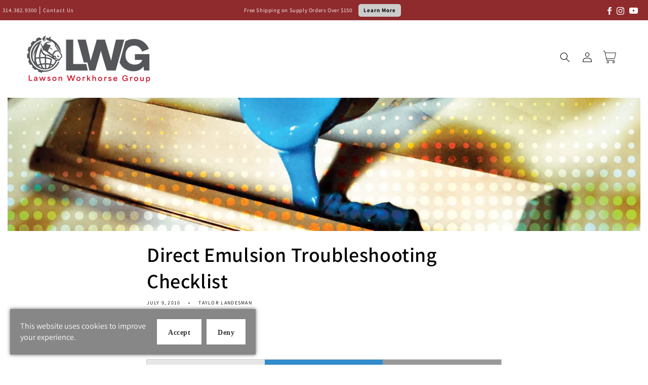

--- FILE ---
content_type: text/css
request_url: https://lawsonsp.com/cdn/shop/t/200/assets/section-blog-post.css?v=29233001336176908601737648232
body_size: 102
content:
.article-template .page-width--narrow{max-width:700px;padding:10px 0}header .page-width--narrow{max-width:130rem;padding:10px 0}.article-template{max-width:var(--page-width);margin:0 auto;padding:0 1.5rem}.article-template>*:first-child:not(.article-template__hero-container){margin-top:5rem}@media screen and (min-width: 750px){.article-template>*:first-child:not(.article-template__hero-container){margin-top:calc(5rem + var(--page-width-margin))}}.article-template__hero-container{max-width:130rem;margin:0 auto}.article-template__hero-small{height:11rem}.article-template__hero-medium{height:22rem}.article-template__hero-large{height:33rem}@media screen and (min-width: 750px) and (max-width: 989px){.article-template__hero-small{height:22rem}.article-template__hero-medium{height:24rem}.article-template__hero-large{height:36rem}}@media screen and (min-width: 990px){.article-template__hero-small{height:27.5rem}.article-template__hero-medium{height:35rem}.article-template__hero-large{height:52.5rem}}.article-template header{margin-top:1.4rem;margin-bottom:.5rem;line-height:calc(.8 / var(--font-body-scale))}@media screen and (min-width: 750px){.article-template header{margin-top:1rem}}.article-template__title{margin:0}.article-template__title:not(:only-child){margin-bottom:1rem}.article-template__link{font-size:1.8rem;display:flex;justify-content:center;align-items:center;text-decoration:none}.article-template__link .icon-wrap{display:flex;margin-right:1rem;transform:rotate(180deg)}.article-template__content{margin-top:0rem;margin-bottom:3rem}.article-template__social-sharing{margin-top:3rem}.article-template__social-sharing+header,.article-template__social-sharing+.article-template__content{margin-top:1.5rem;border-top:1px solid red}.article-template__comment-wrapper{margin-top:5rem;padding:2.7rem 0}@media screen and (min-width: 750px){.article-template__comment-wrapper{margin-top:6rem;padding:3.6rem 0}}.article-template__comment-wrapper h2{margin-top:0}.article-template__comments{margin-bottom:5rem}@media screen and (min-width: 750px){.article-template__comments{margin-bottom:7rem}}.article-template__comments-fields{margin-bottom:4rem}.article-template__comments-comment{color:rgba(var(--color-foreground),.75);background-color:rgb(var(--color-background));margin-bottom:1.5rem;padding:2rem 2rem 1.5rem}@media screen and (min-width: 750px){.article-template__comments-comment{padding:2rem 2.5rem}}.article-template__comments-comment p{margin:0 0 1rem}.article-template__comment-fields>*{margin-bottom:3rem}@media screen and (min-width: 750px){.article-template__comment-fields{display:grid;grid-template-columns:repeat(2,1fr);grid-column-gap:4rem}}.article-template__comment-warning{margin:2rem 0 2.5rem}@media screen and (min-width: 990px){.article-template__comments .pagination-wrapper{margin:5rem 0 8rem}}.article-template__back:last-child{margin-bottom:3.2rem}.blog-post-tags{clear:both!important;border-top:1px solid #e0e0e0}.blog-post-tags li{margin:5px 10px 5px 0}.blog-post-tags li a{color:#111;cursor:pointer;font-size:10px;text-transform:uppercase;font-weight:600;background-color:#ccc;padding:5px;text-decoration:none;margin-left:0}.blog-post-content-container p a,.blog-post-content-container li a,.blog-post-content-container h2 a,.blog-post-content-container h3 a,.blog-post-content-container h4 a,.blog-post-content-container h5 a,.blog-post-content-container h6 a,.blog-post-content-container p a:visited,.blog-post-content-container li a:visited,.blog-post-content-container h2 a:visited,.blog-post-content-container h3 a:visited,.blog-post-content-container h4 a:visited,.blog-post-content-container h5 a:visited,.blog-post-content-container h6 a:visited{color:#8e2a2a;text-decoration:none}
/*# sourceMappingURL=/cdn/shop/t/200/assets/section-blog-post.css.map?v=29233001336176908601737648232 */


--- FILE ---
content_type: application/javascript; charset=utf-8
request_url: https://searchanise-ef84.kxcdn.com/preload_data.6i1T1J2x5F.js
body_size: 12102
content:
window.Searchanise.preloadedSuggestions=['surecolor f2100 printer','surecolor f-2100 printer','dtf film','spray adhesive','heat press','washout booth','press wash','squeegee blade','sr-45 stencil remover','replacement parts','dtf powder','screen opener','sleeve platen','exposure unit','platen tape','scoop coater','transfer paper','pretreat solution','screen mesh','pallet tape','spot cleaning gun','roland bn-20','split tape','sbq-501 emulsion','print head','epson ink','spot remover','used equipment','paper number stencils','screen tape','transparency film','pw 305 press','dtf station','platen rubber','t jet','sbq-500 emulsion','zoom ae','dtf ink','stencil remover','sublimation paper','r2 package','ulano orange','tex tite','pre treat','white plastisol','sublimation printer','conveyor dryer','rip software','soft hand extender','dip tank','squeegee sharpener','hat press','panel frames','pretreat machine','epson printer','plastisol remover','white ink','transfer powder','test tubes','emulsion remover','specialty materials','pretreat spray nozzle','prestige r2 pro','sheets 497-346-4-bx','epson p900','screen wash','screen rack','uv dtf','scrub brush','plastisol ink','rojo red','epson f2100','pro-tac adhesive','dtg ink','spot gun','black ink','used screen printing equipment','puff additives','thinner dt/reducer 4','ulano ez-film','dtf printer','ink remover','prestige r2','head cleaning set','purchase order','spray bottles','thermoflex plus','press parts','screen printing','registration system','flash dryer','vinyl cutter','restretching frames','screen cleaner','prestige a3+r dtf printer','quick glide','screen stretcher','spray tip','thermo-tel heat sensitive tape','pro tac','textile tech class','pro cure','slip tubes','silver jet','super flash','drying rack','pallet adhesive','sds sheets','vegas gold','registration tape','pocket platen','vellum paper','parchment paper','temperature strips','tension meter','nylon catalyst','pantone colors','spray tack','scoop coaters','web spray','remesh frames','wash out booth','test pellon','pallet rubber','epson surecolor','one step','pressure washer','air filter','ink degradent','spray bottle','thermo tel','american dtf','f2100 ink','screens frames','screen reclaiming','epson f2270','slip tube','white pellons','heat tape','easy peel','geo knight','proton manual screen printing press','teflon sheet','ulano blue','6 8 station automatic','quick glide hot peel dtf film','color prime dtf ink','squeegee rack','screen degreaser','ir-303 spot','ssr registration system','ulano qx-5 blue emulsion','pw-485 universal','sr-45 stencil','screen printing press','athletic numbering','quart containers','poly pro','standard hand squeegee size durometer 13 70 durometer','film positive','uv printer','cts ink','turbo stamp','haze remover','pw-305 press wash','stencil numbers','epson f1070','paradise green','shuttle flash','roland media clamp plate for bn-20','spray gun','printer stand','capillary film','wow-100 clear','ultra wash','dtf supplies','dtg printer','qx-5 red','black ink plastisol','screen drying rack','dynamic ink','transfer dtf powder','roland cutters','screen coater','dtf paper','water filtration system','pre treatment','screen positive film','platen glue','platen hat','silver jet parts','transfer tape','screen print dryers','pretreat parts','pantone book','dtf shaker','ulano capillary','sleeve pallet','stretch additive','ink mixer','screen print tubes','dryer belt','dtf printer cleaning solution','rectangular slip tubes','pmi tape','wash and go','screen press','epson 3070 ink','flash unit','id-360 ink degradent & stain remover','screen restretching','f3070 ink','epson 2270 ink','mesh rolls','pre treat sprayer nozzle','quartz flash','water based ink','spot cleaning','shoe platen','mini max','qx-5 blue','plastisol ink remover','prestige r1','one step dip tank','super poly white','mini trooper','sublimation blanks','epson maintenance box','emulsion pen','ink thinner','panel frame','royal blue','dtf oven','omega dryer','screen opener spray','screen printer','f2270 ink','numbering system','film printer','silicone spray','zoom xl','alba pretreatment','screen print transfer paper','roll of screen mesh','hybrid warm/cold peel direct-to-film dtf film','polyester pretreat','image lock','screen frame exchange program','spray tips','platen adhesive','zoom ae parts','qze shuttle flash','one step clean','hd max','printable vinyl','transfer film','soft hand','epson f2100 ink','r2 pro','t shirt','wash out','screen printing ink','conveyor belt','pocket master','vinyl remover','cap attachment','m2 encore','prestige xl2','ulano emulsion','silk screen','text tite','screen digital','ulano rubylith','toner aide','dtf class','plastisol curable reducer','epson surecolor f1070','dtf film roll','reflective plastisol','roll 497-346-6-rl','printing pallets','tube cleaning kit','expo light','power washer','poly white','zipper platen','sds sheet','direct to film','aluminum screen','standard block','sheets 497-346-3-bx','light gold','press wash 701','epson platen','prestige a4','pw rc5','clean up cards','safe light','panel frame kit','maintenance liquid','pe am','remesh screens','eco frame','printing press','phosphorescent powder','screen printing classes','solar blue','screen hinge clamps','hd-max textile manual video','zippy pretreat','silver jet pre treat sprayer','silk screen fabric','scrub pads','youth platen','inkjet film','pre treat machine','quick exchange cap','sbq emulsion','prestige dtf solution','paper stencils','number stencils','screen racks','cleaning solution','photo emulsion','t-shirt heat press','t squares','teflon paper','dtf cleaning solution','spot remover gun','orange emulsion','epson f3070','pad printer','pad printing','spray head','start up package','remesh program','emulsion scoop coater','head cleaning','blazer dryer','uv light','process blue','sds for','photopolymer emulsion','roland vinyl','ulano ez-film 50','water filters system','metallic gold ink','ink reducer','screen glue','press bracket','epson f570','flood bar','textile tech','eco frames','printer cutter','orange ink','press arm','film guide','screen clamps','universal press wash','numbering stencils','dip tank solution','platen accessories','wenl pre-treat spray nozzle','screen pro 600 cts','roland blades','road signs','old gold','stain remover','monofilament mesh','replacement parts for lawson','wood platens','lawson mini trooper','pro tac pallet adhesive','screen registration','air compressor','epson dtg','dtf parts','roller squeegee','textile conveyor printing','shipping information','spray out','curable reducer','mem heat press','roland media clamp','pre treat parts','reducer plastisol','tack spray','orange punch','screen print machine','remesh frames form','screen frames','textile spray adhesive','ulano qtx','emulsion coater','lime green','prestige l2','masking tape','tex-tite 1 mist spray case','squeegees for trooper','spray glue','screen drying cabinet','quartz flash bulbs','photo black','dual heat press','epson sure color','white ink plastisol','roller frame','metallic silver','epson dtg ink','prestige r2 printer','screen printing frame','pocket attachment','screen dryer','spot cleaner','transfer foils','shirt platen','opaque pens','drying racks','roland media clamp plate l for the bn-20','p-700 ink','teflon pad','color prime','safety data sheets','clog buster','temperature gun','roland dtf ink','red coat','heat strips','piece per hour','screen remesh','uv dtf ink','squeegee cleaner','maintenance box','ulano exposure calculator kit','led 5000 light','vinyl apply','miro 13 filter','vinyl printer','prestige xl2/l2 epson i3200 printhead','roland ink','process magenta','miro 24 dtf powder shaker and dryer','vapor apparel','uv ink','gold ink','dual tack tape','film positive printer','web adhesive','full block','epson surecolor f1070 ink','screen printing machine','sublimation ink','light blue','hybrid warm and cold peel dtf heat transfer film','hot melt powder','pre treat spray','regular pellons','scout manual','mini star dryer','ink color','stiff pellons','red ink','ssm laser film','screen printing supplies','textile packs','youth platens','starter kit','semi automatic press','metallic gold','full block outline 1 screen printing numbering stencils','heating elements','wagner spray gun','film roll','pallet arm','thermo flex','side clamps','timer set','re screen','ulano film','zoom pre-treat','reflective vinyl','unit bulb','dtf sheets','red dot','roll film','print angle','speed control','easy peel dtf film instant vibrant flawless transfers','vinyl decal','pw-485 press wash','water resistant ink jet film','magic clean','platen epson','pretreatment machine','prestige xl3 dtf printer','encore dryer','puff additive','process yellow','blue ink','f2270 maintenance ink','lemon yellow','dynamic low bleed','p900 ink','pw-id lsp-701','cream ink','di 1550 lb plus white','seismo l24','newman roller frames','lawson flash','screen frame','replacement belts','temperature control','spray nozzle','stainless screen','image presto','standard block 6 stencils','screen cleaning','roland vg-540','return policy','roland media','spiff ii','wr film','tag platen','thinner dt','yellow plastisol','dual cure 310','pallet gel','washout booth filtration','ink cards','universal film','tex tite 3','silicone paper','trade in','screen exchange','hp designjet','re mesh','t-3770e ink','puff concentrate','soft hands','platen cover','transfer adhesive','dryer parts','squeegee cards','pro-tac platen adhesive','ulano blue emulsion','mini printer asi','dtf dryer','plastisol transfer paper','silver ink','swing-away air','springs for press','pms colors','printer ink','water resistant inkjet film for film positives','silicone kraft','ulano tlx','epson print head','the lawson','vacuum table','hot peel','block out','hoodie platen','multi-tech color','screen filler','pressure feet','screen stretch','pro cure dryer','pretreat nozzle','free shipping','epson t5770','pre treatment machine','prestige a4 dtf printer','pre-treat machine','screen coating','screen exchange frames','wood screens','sign vinyl','head cleaning set f2100','small platen','tri loc','premium dtf','aluminum screen printing frames','wash out booths','dip tanks','hotronix platen','roland bn 20','ink cartridge','low cure additive','exposure units','wood frames','surecolor p800','prestige a3 dtf printer','cap press','epson 1070 ink','soft-hand extender','laser printer','proto press','phoenix oven','toner aid','print tube','crating products','t square','dtf roll','xp600 printhead','screen restretching form','sta-sharp adhering liquid','quartz replacement','xante screenwriter toner cart','flash bulb','miro max','tex tac','trooper pc automatic','dtf printers','navy ink','vlr vinyl letter remover','quart mco-5140 rojo red','spray out gun','pressure switch','wiper blade','expo lite','double sided platen tape','spot cleaning station','dynamic white','direct to screen','screen printing equipment','screen printing machines','embroidery machines','zipper hoodie platen','prestige r2 bundle','rhodamine red','printing test sheet','6 standard block','opaque pen','epson f2270 ink','small tip swabs','tlx emulsion','inkjet printer','trooper express','cts inkjet printer','support ticket','f1070 platen','led bulbs','icon series','mem dual','squeegee screen printing','epson platens','screen print spatula','glow in the dark','quartz express','ulano 925wr','epson dtf','squeegee rubber','standard block outline','heat transfer paper','wash booth','printer film','spray pump','hat platens','foam cover pad','ulano tz','film maker','pw-rc5 spray & wipe press wash','manual press','dryer fan','tex-tite 2 web spray platen adhesive','cap top','screen washout','ulano cdf','start up kit','aries 124 uv dtf printer','screen knob','test strips','squeegee holder','wow-100 soft-hand','scrub pad','squeegee handle','tex tite 1','i1600 print head','scrub brushes','kelly green','pretreat dtg','epson f2000','process cyan','pre registration','screen printing kit','sr-45 concentrated','separation studio','vinyl plotter','phoenix air 16x20 curing oven','transfer press','dryer belts','emulsion sheets','specialty material','viper plastisol remover','sleeve platens','screen printing spray adhesive','glitter ink','screw knob','silk screen mesh','ultimate card','floor stand','international coatings','dtf dye migration','teddy brown','vacuum blankets','pro coat','re-stretching form','belt motor','filtration system','roland printer','seismo 11 dtf powder applicator and dryer','transfer sheets','epson f1070 ink','tape dispense','shirt boards','epson pretreatment','color chart','pallet glue','ultra white','printer head','telescopic bolts','roland gs-24','wires only','roland bn-20a','positive film','pw-id lsp-701 ultra','screens wood','epson f2270 dtg ink','cleaning swabs','dtf machine','heat transfer film','uv dtf film','on press wash','poly purple','printing united','standard block 0','reflective ink','pre-treat sprayer nozzle/spray tip wenl style','replacement springs','low cure','registration guides','screen print press','silver jet pretreat machine parts','prestige r2 print head','vacuum platen','flo green','olive green','green ink','dtf white','platen paper','pretreat paper','express ex','quick adjustable screen stretcher','trooper xl','small tip swabs and medium tip swabs','roll and','uv block','rubylith masking film','rubine red','stahls hotronix heat press and heat transfer equipment','blue tape','screen printing frames','heat transfer','waste tank','block number 7','dtf cleaner','squeegee blade material','tshirt tube','screen adhesive','rubylith masking','t seal sheet','ulano orange textile emulsion','vellum printer','puff ink','epson 770 ink','prestige a3 r dtf','dtg pretreat','press accessories','high temp','epson f-2000 and epson f2100 dtg printer','p700 ink','epson ink cartridges','dtf cap top','screen spray adhesive','xanté screenwriter','epson p700','air dry inks','dtf protective','thermo-tel heat sensitive tapes','spot lifter','roto coat','kick-start dtg','koozie platen','pantone mixing systems','screen holder','360 ink degradent','silk screen printing start up','screen blockout','f2100 platen','text tite 3','screen brush','precision screen','magenta plastisol','uv light and lamp','powder applicator','screen arm','plastisol reducer','ulano rlx','nylon jacket','dtf smoke','qz flash','glow in the dark ink','color prime dtf film','dtf turbo','screenpro 600 cts','epson g6070','heat strip','vinyl application tape','prestige printhead','ssr system','light navy','table top','vinyl banners','screen cabinet','lawson sbq-501 ultra-fast blue textile emulsion','pms matching','red plastisol','epson black ink','heat press machine','limit switch','uv dtf printer','air compressor filter','sure color','orange plastisol','pre-treat nozzle','roll adapter','t3270 ink','heat transfer vinyl','kick start','transparent paper','adhesive spray','registration sheets','ink storage','super brite polyester embroidery thread','screen solvent','zippy dtg automatic pre-treat sprayer','b flex','miro 13 max','omega conveyor dryer','texas orange','pretreat sprayer','dtf hybrid','wooden frame','uv blocking ink','prestige xl2 pro','omega dryer manuals','rose gold','dtf film 16 x 20','spif ii','one stroke','thermoflex vinyl','seneca flat-bed graphic press','trooper pc','curing paper','color max','vinyl application','eco solvent ink','clean up','roller frame clamp','plastisol screen wash','pretreatment solution','platen for','waterproof film','dtf power','reflex blue','epson dtg ink ultrachrome cartridge 600ml','epson f2100 platen','screen hinges','f2270 maintenance liquid','power wash','rear clamp','capping station','rubber gloves','dtf station colorprime hot melt powder for dtf','serial number','starter kits','plastisol colors','scout 4 station','standard block outline 0 screen printing numbering stencils','petal pink','roller frames','hybrid film','pre-treat zoom pro','scorch remover','mesh tools','athletic gold ink','epson screen printer','poly ink','dtf foil','adhesive remover','3070 epson ink','epson f2100 cleaning cartridge','easy peel dtf film','hd max parts','900lf catalyst','dtf station film','dtf filter','surecolor f3070','printer paper','head cleaning kit','printing press base','venta-2m spot station','quart mco-400 bright orange','epson t3270','premium dtf hot peel film','screen printing videos','conveyor dryer belt','pre-treat nozzles','ulano indirect film','l2 filter','while mco-1560','drying cabinet','service call','silk screens','rectangular slip tube','screen storage','standard block 1','photopolymer emulsions','dtg sprayer','seismo s20','dtf classes','polyester ink','dtf training','wooden frames','print heads','screen restretch','spray way','poly-pro dip tank multiple sizes) × 1','pretreat supplies','underbase plastisol','ulano vision','epson 2270 printers','print and cutter','ssm film','plastisol matching software','lawson zoom ae','roland bn-20 waste','red glitter','hybrid warm/cold peel dtf film','training class','screen printing exposure unit','side screen clamps','ink jet film','frame recycle','tex print','spot gun replacement','open house','contract printer','wood screen','temp control','bright orange','mesh degreaser','wenl tip','qze bulb','zipper platens','screen printing inks','expo unit','tuc loc','screen print','standard block outline 1','screen transfer film','epson surecolor p900','screen print screens','phoenix air','spot cleaning fluid','screen print hats','epson f1070 printer','solvent resistant tape','screen spray','roll media adapter','support package','epson film positive printer','service manuals','r2 printhead','rolling rack','plastisol white','rack covers available 350 for the rsr31','mini trooper xl','vacuum pumps','shimmer ink','roland truevis','screen open','ultra chrome','dunk tank','pw-rc5 spray','roland parts','flash cure unit','ulano cdf-5vt capillary film','light table','direct to film equipment','epson p800 ink','parts for printer','of green','tearaway backing','roland tr2','specialty materials metal flake','r2 pro bundle','tape dispenser','print head cleaning kit','ink jet printers','screen stretchers','fine dtf heat transfer powder','screen cart','screen mesh counter','jet motor','low bleed low cure','low cure low bleed','full block outline 7','full block outline 6 screen printing numbering stencils number 7','super seca','wims pump-white','epson f1070 maintenance box','icon inks','lawson small platen install','screen ink','23 x 31 screen frame','uv dtf film rolls','epson sc','low bleed','hotronix fusion iq heat press','epson warranty','mesh mono','film printer for screen printing','rip software for mac','black powder','heater for t-shirts','premium ink remover','t shirt printing','dtf film a3 roll','fine direct-to-film dtf heat transfer powder','triple durometer','ink cartridges','stencils numbers','screen mesh frames','blockout tape','ready to use ink','pre-treat sprayer nozzle/spray tip wenl style 16 wide standard opening','shipping charges','textile start up supply package','tex-tite 1 platen mist spray adhesive','powder glue','epson sc-p700','press 4 color 4 station','epson stand','quartz express flash unit','ink colors','number screens','pretreat spray','release paper','belt dryer','shuttle flash units','timing belt','thumb screw','wr inkjet film','screen printing paper','lsp red-coat','dtf station printpro tables','brown ink','wood platen','power supply','heat element','epson dtg printer','optilux reflective','epson surecolor f2000 & f2100 ultrachrome dtg ink cartridges','ulano orange emulsion','film printers','printer floor stand','thermoflex xtra','two color number stencils','roland replacement blade','photo paper','pretreat filter','pink plastisol','zippy v2','water resistant emulsions','bright green','screen determine','white dtf ink','screen remesh form','prestige a3','hot peel film','laser film','ready for use','purple ink','roland bn20','speed controls','blockout pen','black light','aluminum platen','gold metallic','colormate rip','omega dryer parts','roland cleaning','surecolor dye-sublimation printer','screen dehaze chemical','one-step solution','dtf roll film','start up','automatic press','ulano blue emulsion gallon','dual cure 310 hr green emulsion','phoenix a2 curing oven','paddle mixer','roland printheads','sprayer nozzle','dtg supplies','roland printer/cutters','epson photo black','dye sublimation transfer paper','twin express','dtf white ink','cold peel direct to film','platen cleaner','epson 7890 dtf printer','full block outline 2','split tape yd roll','prestige r1 shaker bundle','purifier mini portable air filter','tex-bond adhesive','platens dtg','poly sport','dunk tanks','sta-sharp s3s','clear base','opaque white','ink spatulas','pretreat machines','transfer-71 heat transfer paper','mustang press','air dry ink','epson supplies','ez auto-sharp','roland glossy calendered vinyl with permanent adhesive','prestige r2 dtf printer','roland media clamp plate r for the bn-20','screen print transfers','16x20 platen','printer head replacement','technical support','dark brown','screen dehaze','dtf videos','epson p800','spiff ii spot remover','order form','ultra blue','standard block outline 7 screen printing numbering stencils','roland versastudio bn2-20','tube washing kit','zoom ae pretreat','epson printers','quartz bulb','shaker dryer','print head fabric wiper','305 mesh screen','dtf transfer film','textile dryer','pantone match','power cord','roland cutting','prestige oven filter','transfer machines','rack cover','uv lamp','test fabric','garment creator','platen attachment','screen dryers','heat press pillow','quick rip','teal ink','hat cap press','digi cure','for silk screen','dtg white','wash it','miro shaker','full block outline 6 screen printing numbering stencils','platen arm','icon poly white','replacement parts for','damper prestige r2','mesh screen','prestige r2 pro print head','clear vinyl','dtf print heads','epson f3070 parts','dtf curing','lawson art laser vellum for economical paper positives','poly pro deluxe','16x20 dtf','large pallets','dtf printing machine','x axis belt','prestige r2 pro belt','digital factory','prestige a3 printheads','computer to screen','standard block outline 1 screen printing numbering stencils','epson f-2100 printer','sleeve pallets','water system','mug press','ulano proclaim','screen stretching','epson f2100 printer','side arms','registration bearing','gloss black','pretreat tips','epson f570 pro','pretreat hose','parts for hd manual press','screen printers','toddler platen','roll media','true pin','sp-1319 film positive printer package','screen print t-shirt test tubes','econo pro','super simple registration','wooden screens','plastic mixing pails','premium dtf film','heat resistant tape','roland light weight banner','screen printing transfers','epson f2100 white ink','econo flash','quart mc-704 royal blue','ricoh printer','prestige ink','tex tile','panel frame mesh','a4 dtf printer and curing oven','request quote','screen clean','parts for zoom ae','waterbase ink','sublimation pres','4 station heat press','plastisol o','screen haze remover','speed platen base','ink jet','print head flushing pad','full block outline 1','roland versacamm','econo-pro plus','silk screen start up','cleaning cartridge','ulano cdf 20','platen jackets','pw-305 press','screen tension','f1070 printer','semi automatic','plastisol ink cmyk','pre-treat spray machine','spray tac','film positive printers','neon green','platen protection tape','led conversion kit','screen scrubbing','expose unit','ez film','shirt printer','screen reclaim','v-tech uv dryer','registration tab','hd max manual screen press','screen printer parts','pms color match','mini printer','surecolor 3270 inks','ulano ez film','trooper express ac','lawson blanket for m&r','pump pretreat','f2270 platen','roland pinch roller','light brown','thinner pl','hd-max kit','replacement for','opacity cards','quart con','black dtf powder','water resistant film','vellum for','graphic press','wire connector','presses 8 x 8 color','roland vg2-540','plastisol di','screen panels','zoom-ae parts','pump for zoom-ae','transfer roll','t-shirts for','standard stencil','epson i3200','printing platen','pretreat curing paper','pantone yellow','squeege blade','silver jet spray head','split liner tape','pro colored','temp controller','dtf inks','film maker software','pretreat cleaner','ulano sta-sharp','heat gun','pro-cure screen dryer','film output','round brush','rubber adhesive','pre treatment equipment','flash tack','textile vinyl','thickener powder','nylon mesh','professional start up package','frame x','screen printing replacement','tork 520 grey','screen printing class','di-302 rfu light brown quart','powerrip software','roland media clamp plate','sublimation mugs','yellow ink','block out tape','parts for dryer','film sheets','pressure canister','pro wash','wood frame','shocks for press','premium hot peel direct-to-film dtf film','screen knob with shoe','maroon plastisol','zoom ae pretreat nozzle','p800 film','heating element','screen print automatic dryer','hybrid screen printing','t handle','epson surecolor f2000','ricoh ri 4000','foot pedal','high temp dryer belt','number stencil','exposure calculator','24 x 12 heating element','t seal','isopropyl alcohol','epson surecolor p900 film positive printer','roland cleaning cartridge','vacuum pump','red emulsion','roland vp540','polyester pretreatment','expo nv','proclaim ec','t jet pro accessories','test sheets','platen screen printing arm','digital heat press transfer','nylon catalyst additive','pantone color for di','roland cutting blades','transdust transfer powder','low cure ink','7 screen printing numbering stencils','water base ink','proton press','squeegee sharpening','10 stencil outlines','epson t3770 ink','full block outline 2 screen printing numbering stencils','to change the sprayer pump','print output','pellons combo','o ring','f2100 head cleaning','platen spray','screen cleaner machine','block out pen','vapor face mask','static cling','screen coating tool','rfu forest green','station for prestige r2 pro','epson surecolor p900 printer ink','poly bleed','epson dtg platen','red machine','manual hand squeege','standard block outline 2 screen printing numbering stencils','x tools','prestige r2pro','dtf station prestige r2 pro','epson f maintenance','epson p','epson printer replacement ink waste maintenance tank','light box','standard block outline 6 screen printing numbering stencils','ink tube','pk black ink','dtf filters','color dynamic in','black plastisol ink','lawson platen','conveyor dryer belt repair kit','dynamic low bleed ink','mini print','lawson flash unit','heat sensor','lawson dryer','r2 pro dtf printer with miro max bundle','prestige r2 printhead','mini trooper pc','adjustable screen printing drying rack','f1070 supplies','transfer mask','vc-filtration system','sbq 501 ultra fast blue textile emulsion','reducer thinner','light bulbs','trooper & apollo automatic v-squeegee','sublimation printers','water based adhesive','water resistant ink-jet film','mini dryer','silicone ink','v-squeegee assembly','chemical resistant flat scrub brush','screen re-stretching form','pre exposed','textile shop package','dulling powder','proclaim emulsion','plastic spatulas','diazo sensitizer','powder machine','red emulsions','dtf printer bundle','uv bulbs','wash & go','clog buster screen','cleaning solution dtf','std block outline','standard colors','tube wash kit','dye migration','patching kit','viscosity reducers','red opaque','test tube','ink epson surecolor','screen positive printer','white tape','printing mat','tr2 truevis','used dtg','platen f2100','vapor shirts','which emulsion','pro cure roll in','roland bn 20 ink','rectangular slip-tube','screen print system','solvent tape','printer transparency','transparent sheet','registration pins','dual cure','screen printing squeegee blades','restretch frames','cure time dtg','eco sol max 2','reflective dtf','rubber ink','dtg printers','hand cleaner','def film','flo yellow','buy back','direct to garment','shirt pallets','yu yu','type p','eco mesh','screen transfer','thickener paste','nylon additive','screen print emulsion','back light','lint free','dtf power shaker','dtg film','video instructional','plastisol heat transfer','dtg stand','silk screen press','starter bundle','donut probe','p400 refillable','plate and','seismo m16','test print','screen printing mesh','platens epson','epson surecolor f-2100 printer','will flex','paper rolls','dtf cleaning','poly one','screen printing tshirt tubes','maintenance kit','spray gun nozzle parts','rubber blanket','sc p900','a3 dtf','smartcut pro software','scraper card','round screen brush','epson printhead','flesh tan','epson f2100 supplies','eco-sol max 2 inks 220 ml','screens for screen printing','sr-45 screen','encoder strip','poly pre-treat','spray tip wenl','digi-dry box','pantone formula guide plus','product data sheets','sawgrass ink','pad print','plastisol purple','reclaiming crystals','royal blue ink','white ink not printing','screen mesh selection','standard block 2','ssm laser film for screen printing positives','opaque black','temp tape','screen filler/blockout','screen print pallet and platen tape','used machine','youth shirt platen','ulano blue poly','ez grip','dynamic colors','zoom 20 spray head','polyester white','m2 encore conveyor dryer','curing pad','stainless tape','epson surecolor p700','uv film','silicone wrap-around','bulbs for quartz express','exposur units','black pellons','quick glide film','red vinyl','squeegee card','f2270 head cleaning','ulano no 5 stencil remover paste','replacement screen','cleaning pad','platen grip','screen emulsions','screen printing base','uv dryer','re stretching','surecolor f2100 printer ink','viscosity reducer/thinner','plastisol blue','apple green','tension tool for panel frames','ulano proclaim emulsion','screen printing exposure units','ulano qx-5 blue','powder for','heat press platen covers','screen printing platen rubber','direct-to-film dtf heat transfer powder','tension tool','screen reclaimer','high density ink','green tape','wiper unit','transparent base','color max dtf ink','epson surecolor print head cleaning kit','soy based','ulano lx-660 emulsion red','digirip pro','polyester mesh','digi star','insta flash','sub ink','wood screen frames','seismo a24','roland poster','yellow light','spot cleaning gun 3000psi','t619300 for','empty ink container','panel frames kit','pw-305 universal','red-coat blockout','plus white','ulano s3s','motor speed control','x platen','platen f2000','platen sleeve','zippy pre-treat','replacement belt','dtg platens','you tube','quart container','nylon screws','ulano ez-film capillary film','screen remover','r tape','gas shock','monofilament screen mesh','pre-treat sprayer nozzle/spray tip wenl style 16 wide','translucent white','safety switch','pet film','sublimation transfers','plastisol green','screen clamp','f2100 cleaning','seismo dtf powder shaker','re-stretched frames','screen printing pallets','screen fabric','vacuum frames','prestige dtf film','mesh monofilament','screen drying','screen stretching tool','pro-tac platen liquid adhesive glue','standard block outline 13 screen printing numbering stencils','ulano qt','warm red','plastisol transfer','epson 3070 head cleaning kit','mesh panel','pw-485 universal press wash','quest exposure unit','saturn drying rack','oven nylon','pre-treat sprayer nozzle/spray tip','ink and stain remover','screen printing tape','epson maintenance cartridge','maroon ink','squeegee vinyl','roll in screen rack','pretreat container','stencil set','hold down','workhorse platen','screen tensor','ajax r','zeus v digital','epson sure color p700','xl2 bundle','screen repair','restretching form','stainless steel spatulas','screen printing packages','tr2 cleaning','ir 303 ink','parts for manual press','conveyor dryers','epson f2100 platens','yellow inks','dtg dryer','screen most 280','shop equipment','ulano cdf vision-20 capillary film','multi tech 117','vinyl letter remover','t machine','rlx emulsion','glitter vinyl','iron board','miro max 13','screen press head','capillary films','speciality materials','eco screen printing system','ink for','full block number 7','full block outline 7 screen printing numbering stencils','auto reclaiming','standard block outline 7','screen printing spray','dryer strip','f2270 head cleaning set','7 block number','full block 7','full block outline','work hour','mem platen','20 x 24 screen','capping solution','plastisol ink colors','touch up','10 in number','quick body','infrared quartz heat tubes','icon ink','shaker parts','black heat transfer powder','dye ink','shuttle flash parts','matte black','remeshing screens','screen printing bulb','cure unit','p 900 ink','high density','aluminum screen printing mesh screens/frames 20 x 28 o.d','multi color screen registration tape','wash n go','ulano sta-sharp film','miro 24 filter','gold plastisol','dryer roller pin','uv dtf ink varnish','adjustable rod','forest green','lawson squeegee holder','epson f1070 dtg/dtf printer','eco frame mesh','dtg parts','epson ultrachrome xd3 ink cartridge','lawson seneca','belt repair','f1070 maintenance box','epson f 1070','pull pin','replacement filter for phoenix air 16x20 and miro 13','dynamic white ready to use ink','dtf ink f2100','dtf universal film','prestige r1 13 dtf printer','laser vellum','hotmark revolution','epson f','epson f2100 warranty','express ex 46','kiwo lx','13 in dtf','newman locking strip','blast off','high temperature wire','hybrid warm','ink additives','mesh counter 50 250','f2270 cleaning','fine powder','light integrator','prisma auto heat press','econo pro plus','mist adhesive','nylon ink','anti drying cap','r2 dtf printer with miro max bundle','easy film','head arm','screen print station','full block outline 5 screen printing numbering stencils','all black printers','3-d dryer','aw screen cold peel','f2270 supplies','lawson dtg/dtf printer foam cleaning swabs','xl2 filters','waste bottle','roland cap top','textile spray','dtf r2 pro','valve head','step wedge','pricing for profit','navy plastisol','screen trade','nylon bond','t-jet print head','replacement ink maintenance tank','super white','vacuum system','screen bearing for','squeegee automatic','industrial multi','sc f2100','window vinyl','timer for exposure unit','small dip tank','sds for plastisol','side clamp','screen stretching equipment','epson f2270 maintenance liquid','quilon paper','lawson encore dryer','r2 bundle','smart logos pro','sale equipment','plastisol transfers','columbia blue','rf 640 roland','roland blade','platen clean-up','epson ultra','vacuum frame','sbq emulsion lawson sbq-500 emulsion','squeegee bracket','ulanogel 23 degreaser','stencil system','ft film','ulano fx88-sr','lilac ink','polyester powder','transfer dust','transfer vinyl','athletic numbers','registration guide','mesh count 42','screen cleaners','green spray','output film','press wash 305','roll paper','panel eco','sub tank','recirculation ink removal system','wet on wet','heat sensitive tape','roland versa','lawson equipment','turquoise ink','plastisols ink','pre treat dtg','screen cleanup','soft-hand feel','white underbase','flash spray','epson f2100 head cleaning','tape thermal','vacuum nozzle','ink degrade','screen washing','platen arms','3d printer','platen f 2000','flash bulbs','wood pallet','table press ma','screens with mesh','poster paper','ulano green','see emulsion','powder shaker','flushing pad','rojo red di 5140','screen for pvc','press arms','process ink','wash vf-184','8 in 1 heat presses','silicone curing','ulano test exposure','spray and wipe press wash','protect adhesives','screen holders','pin registration','heater parts','heat press cover','dtf air filter & powder','pallet & platen protection tape','start up packages','paradise green di','frame adhesive glue','pantone ink','eco sol','pk ink','screen printing film','indirect film','screen lock','roll of dtf film','capillary fil','textile cleaning gun','tube cleaning','plastisol emulsion','f2270 maintenance','color match','separation film transparency film positives','screen template','ultrachrome dg2 ink','std block 6','shur-loc screen','textile gun','nylo bond','block dye','screen mesh roll','scrubbing brush','screen printer dryer','polysport white','lsp red coat','manual printing press','surecolor f570','programmable presets for','screen reclaimed','rectangular slip','tearaway backing 1.5 oz','plastisol gold','standard block 3','acrylic ink','flash spray adhesive','auto clam','the zoom-xl','pls-9301 red','pretreatment cleaning','emulsion equipment','epson white','pretreat for light colors','blue emulsion','multi tech','cool white','screen bolts','epson t49m','shipping charges are not included','mini star','oven belt','standard block 5','ulano qlt','prestige dtf','roland by 20','dtf textile','numbering stencil','screen openers','nylon jacket colors','epson surecolor t3270','heat press pad','ssr registration','prestige a 3 printer','printing press accessories','pre-treat sprayer','zoom parts','ink container','plastic cup','screen printing kits and','programmable presets','plastisol cleaner','textile pigment dtf','spot remover spray','thermo-tel tapes','quart opener','msd sheet','sturdy wooden spatula','metallic ink','training schedule','rip file','hd xl','epson vivid light magenta p800','printing board and','dtf solution','screen print transfer machine','spring green','prestige r2 pro dtf printer','tapes are','metal squeegee','spray adhesives','screen drying racks','zoom pro','tag printer platen','spray out booth','athletic gold','scotch tape','zero valve','screen replacement program','short sleeve platen','wenl style','80 durometer squeegee blade','roll adaptor','thickness gauge','16 x 16 flash cure','pre-treat canister','order status','electric pump','screen printing registration','block out ink pen','dtg cleaning','mimaki inks','thermal transfer printer','smart designs','wide format printer','spot lifter ii','roland wiper','newman tension meter','dye sub paper','screen wipes','f2100 epson','urethane squeegee blade','roland eco max','pretreat express','software solution','shirt tube','dual tack','screen mesh prep','shirt printing','replacement parts for manual press','roland film','viper flash','scarlet red','prestige xl2/l2','quick drying','single squeegee','squeegee pin','roland stika desktop vinyl cutter','print detergent','dryer box','plastisol solvent','dtf hot peel roll','trans 75 paper','strike off','wow soft hand','pail opener','pretreat pressure spray bottle','vinyl roll','s mesh','std full block','spot dryer','opaque inks','one color automatic printer','used dryers','vc-stainless filtration system','toner aide for laser positives','fluorescent ink','pin hole','full block outline 5','print tubes','textile supply','paper number stencil','pro-cure drying rack','tape heat','dye blocking ink','epson ink white','dtf film hot peel','pre-treat nozzle/spray','squeegee attachment pin','web tack','parts for pre-treat machine','toner cartridges','cmyk process inks','standard block 6','turquoise dynamic','spot process','tote bags','flash adhesive','clear tape','standard block number','windows screen','roland cut','ulano cdf capillary film','used dryer','lawson ae pre-treat','expo-nv led screen printing exposure unit','brown plastisol','super flash unit','sta tape','expert gun'];